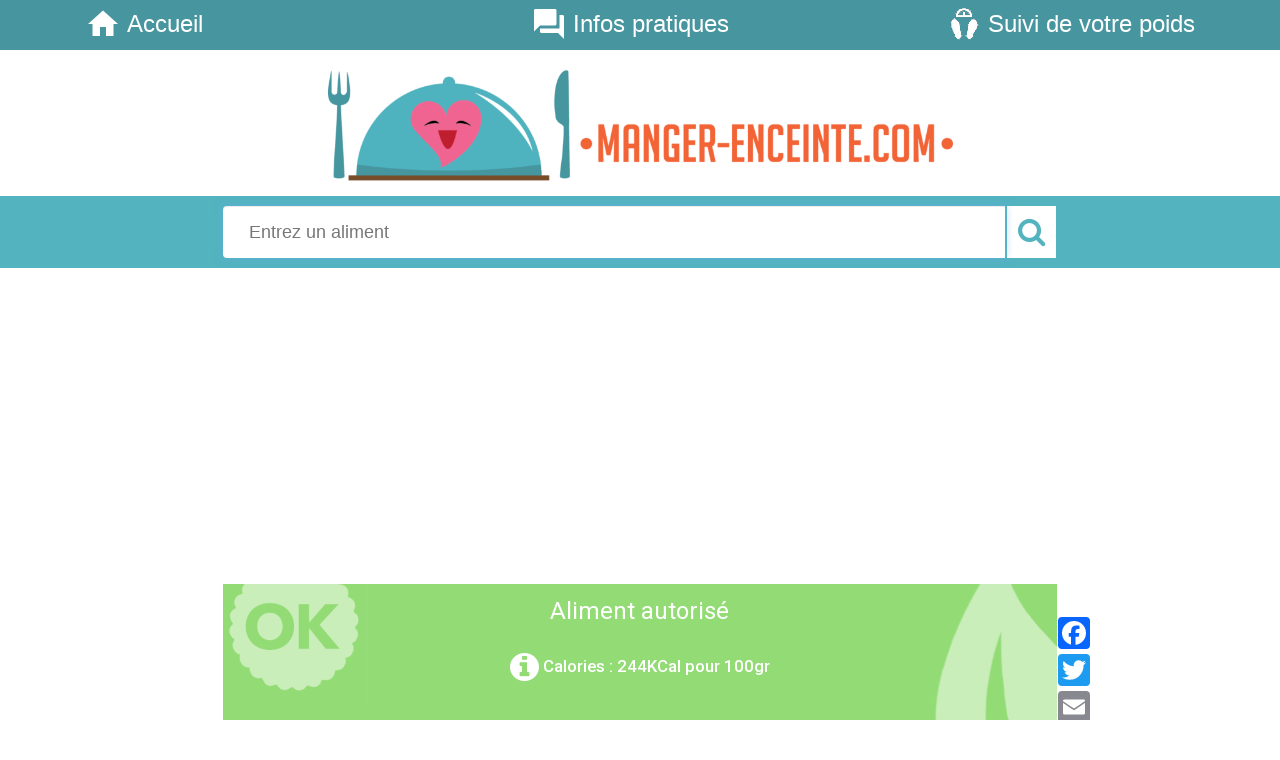

--- FILE ---
content_type: text/html; charset=UTF-8
request_url: https://manger-enceinte.com/basilic-seche/
body_size: 11123
content:
<!DOCTYPE html>
<html lang="fr-FR">
<head>
	<meta charset="UTF-8">
	<meta name="viewport" content="width=device-width, initial-scale=1, maximum-scale=1, user-scalable=no">
	<link rel="profile" href="http://gmpg.org/xfn/11">
	<link rel="pingback" href="https://manger-enceinte.com/xmlrpc.php">
    <link rel='stylesheet'   href='https://fonts.googleapis.com/css?family=Roboto:500,300,700,400,100&#038;subset=latin,latin-ext' type='text/css' media='all' />


	<meta name='robots' content='index, follow, max-image-preview:large, max-snippet:-1, max-video-preview:-1' />

	<!-- This site is optimized with the Yoast SEO plugin v23.5 - https://yoast.com/wordpress/plugins/seo/ -->
	<title>Basilic, séché - manger-enceinte.com</title>
	<meta name="description" content="Est-ce que je peux manger du Basilic, séché enceinte" />
	<link rel="canonical" href="https://manger-enceinte.com/basilic-seche/" />
	<meta property="og:locale" content="fr_FR" />
	<meta property="og:type" content="article" />
	<meta property="og:title" content="Basilic, séché - manger-enceinte.com" />
	<meta property="og:description" content="Est-ce que je peux manger du Basilic, séché enceinte" />
	<meta property="og:url" content="https://manger-enceinte.com/basilic-seche/" />
	<meta property="og:site_name" content="manger-enceinte.com" />
	<meta property="article:publisher" content="https://www.facebook.com/mangerenceinte/" />
	<meta name="twitter:card" content="summary_large_image" />
	<meta name="twitter:site" content="@mangerenceinte" />
	<script type="application/ld+json" class="yoast-schema-graph">{"@context":"https://schema.org","@graph":[{"@type":"WebPage","@id":"https://manger-enceinte.com/basilic-seche/","url":"https://manger-enceinte.com/basilic-seche/","name":"Basilic, séché - manger-enceinte.com","isPartOf":{"@id":"https://manger-enceinte.com/#website"},"datePublished":"2017-08-28T09:58:56+00:00","dateModified":"2017-08-28T09:58:56+00:00","description":"Est-ce que je peux manger du Basilic, séché enceinte","breadcrumb":{"@id":"https://manger-enceinte.com/basilic-seche/#breadcrumb"},"inLanguage":"fr-FR","potentialAction":[{"@type":"ReadAction","target":["https://manger-enceinte.com/basilic-seche/"]}]},{"@type":"BreadcrumbList","@id":"https://manger-enceinte.com/basilic-seche/#breadcrumb","itemListElement":[{"@type":"ListItem","position":1,"name":"Accueil","item":"https://manger-enceinte.com/"},{"@type":"ListItem","position":2,"name":"Basilic, séché"}]},{"@type":"WebSite","@id":"https://manger-enceinte.com/#website","url":"https://manger-enceinte.com/","name":"manger-enceinte.com","description":"Toutes les informations pour bien manger pendant la grossesse !","publisher":{"@id":"https://manger-enceinte.com/#organization"},"potentialAction":[{"@type":"SearchAction","target":{"@type":"EntryPoint","urlTemplate":"https://manger-enceinte.com/?s={search_term_string}"},"query-input":{"@type":"PropertyValueSpecification","valueRequired":true,"valueName":"search_term_string"}}],"inLanguage":"fr-FR"},{"@type":"Organization","@id":"https://manger-enceinte.com/#organization","name":"Manger Enceinte","url":"https://manger-enceinte.com/","logo":{"@type":"ImageObject","inLanguage":"fr-FR","@id":"https://manger-enceinte.com/#/schema/logo/image/","url":"https://manger-enceinte.com/wp-content/uploads/2017/09/MangerEnceinteLOGO.png","contentUrl":"https://manger-enceinte.com/wp-content/uploads/2017/09/MangerEnceinteLOGO.png","width":1186,"height":764,"caption":"Manger Enceinte"},"image":{"@id":"https://manger-enceinte.com/#/schema/logo/image/"},"sameAs":["https://www.facebook.com/mangerenceinte/","https://x.com/mangerenceinte","https://www.instagram.com/mangerenceinte/","https://fr.pinterest.com/mangerenceinte/"]}]}</script>
	<!-- / Yoast SEO plugin. -->


<link rel='dns-prefetch' href='//static.addtoany.com' />
<link rel='dns-prefetch' href='//www.googletagmanager.com' />
<link rel="alternate" type="application/rss+xml" title="manger-enceinte.com &raquo; Flux" href="https://manger-enceinte.com/feed/" />
<link rel="alternate" type="application/rss+xml" title="manger-enceinte.com &raquo; Flux des commentaires" href="https://manger-enceinte.com/comments/feed/" />
<link rel="alternate" type="application/rss+xml" title="manger-enceinte.com &raquo; Basilic, séché Flux des commentaires" href="https://manger-enceinte.com/basilic-seche/feed/" />
<script type="text/javascript">
/* <![CDATA[ */
window._wpemojiSettings = {"baseUrl":"https:\/\/s.w.org\/images\/core\/emoji\/14.0.0\/72x72\/","ext":".png","svgUrl":"https:\/\/s.w.org\/images\/core\/emoji\/14.0.0\/svg\/","svgExt":".svg","source":{"concatemoji":"https:\/\/manger-enceinte.com\/wp-includes\/js\/wp-emoji-release.min.js?ver=123a40"}};
/*! This file is auto-generated */
!function(i,n){var o,s,e;function c(e){try{var t={supportTests:e,timestamp:(new Date).valueOf()};sessionStorage.setItem(o,JSON.stringify(t))}catch(e){}}function p(e,t,n){e.clearRect(0,0,e.canvas.width,e.canvas.height),e.fillText(t,0,0);var t=new Uint32Array(e.getImageData(0,0,e.canvas.width,e.canvas.height).data),r=(e.clearRect(0,0,e.canvas.width,e.canvas.height),e.fillText(n,0,0),new Uint32Array(e.getImageData(0,0,e.canvas.width,e.canvas.height).data));return t.every(function(e,t){return e===r[t]})}function u(e,t,n){switch(t){case"flag":return n(e,"\ud83c\udff3\ufe0f\u200d\u26a7\ufe0f","\ud83c\udff3\ufe0f\u200b\u26a7\ufe0f")?!1:!n(e,"\ud83c\uddfa\ud83c\uddf3","\ud83c\uddfa\u200b\ud83c\uddf3")&&!n(e,"\ud83c\udff4\udb40\udc67\udb40\udc62\udb40\udc65\udb40\udc6e\udb40\udc67\udb40\udc7f","\ud83c\udff4\u200b\udb40\udc67\u200b\udb40\udc62\u200b\udb40\udc65\u200b\udb40\udc6e\u200b\udb40\udc67\u200b\udb40\udc7f");case"emoji":return!n(e,"\ud83e\udef1\ud83c\udffb\u200d\ud83e\udef2\ud83c\udfff","\ud83e\udef1\ud83c\udffb\u200b\ud83e\udef2\ud83c\udfff")}return!1}function f(e,t,n){var r="undefined"!=typeof WorkerGlobalScope&&self instanceof WorkerGlobalScope?new OffscreenCanvas(300,150):i.createElement("canvas"),a=r.getContext("2d",{willReadFrequently:!0}),o=(a.textBaseline="top",a.font="600 32px Arial",{});return e.forEach(function(e){o[e]=t(a,e,n)}),o}function t(e){var t=i.createElement("script");t.src=e,t.defer=!0,i.head.appendChild(t)}"undefined"!=typeof Promise&&(o="wpEmojiSettingsSupports",s=["flag","emoji"],n.supports={everything:!0,everythingExceptFlag:!0},e=new Promise(function(e){i.addEventListener("DOMContentLoaded",e,{once:!0})}),new Promise(function(t){var n=function(){try{var e=JSON.parse(sessionStorage.getItem(o));if("object"==typeof e&&"number"==typeof e.timestamp&&(new Date).valueOf()<e.timestamp+604800&&"object"==typeof e.supportTests)return e.supportTests}catch(e){}return null}();if(!n){if("undefined"!=typeof Worker&&"undefined"!=typeof OffscreenCanvas&&"undefined"!=typeof URL&&URL.createObjectURL&&"undefined"!=typeof Blob)try{var e="postMessage("+f.toString()+"("+[JSON.stringify(s),u.toString(),p.toString()].join(",")+"));",r=new Blob([e],{type:"text/javascript"}),a=new Worker(URL.createObjectURL(r),{name:"wpTestEmojiSupports"});return void(a.onmessage=function(e){c(n=e.data),a.terminate(),t(n)})}catch(e){}c(n=f(s,u,p))}t(n)}).then(function(e){for(var t in e)n.supports[t]=e[t],n.supports.everything=n.supports.everything&&n.supports[t],"flag"!==t&&(n.supports.everythingExceptFlag=n.supports.everythingExceptFlag&&n.supports[t]);n.supports.everythingExceptFlag=n.supports.everythingExceptFlag&&!n.supports.flag,n.DOMReady=!1,n.readyCallback=function(){n.DOMReady=!0}}).then(function(){return e}).then(function(){var e;n.supports.everything||(n.readyCallback(),(e=n.source||{}).concatemoji?t(e.concatemoji):e.wpemoji&&e.twemoji&&(t(e.twemoji),t(e.wpemoji)))}))}((window,document),window._wpemojiSettings);
/* ]]> */
</script>
<link rel='stylesheet' id='custom-css-css' href='https://manger-enceinte.com/wp-content/themes/manger_enceinte/css/custom.css?ver=202601200900' type='text/css' media='all' />
<link rel='stylesheet' id='jquery-ui-css' href='https://manger-enceinte.com/wp-content/themes/manger_enceinte/css/jquery-ui.min.css?ver=1' type='text/css' media='all' />
<link rel='stylesheet' id='jquery-ui-theme_css-css' href='https://manger-enceinte.com/wp-content/themes/manger_enceinte/css/jquery-ui.theme.min.css?ver=123a40' type='text/css' media='all' />
<link rel='stylesheet' id='jquery-ui-structure-css' href='https://manger-enceinte.com/wp-content/themes/manger_enceinte/css/jquery-ui.structure.css?ver=123a40' type='text/css' media='all' />
<link rel='stylesheet' id='bootstrap-datepicker-css' href='https://manger-enceinte.com/wp-content/plugins/calcul-imc-enceinte/vendor/bootstrap-datepicker/css/bootstrap-datepicker.min.css?ver=1.6.1' type='text/css' media='all' />
<link rel='stylesheet' id='imc_css-css' href='https://manger-enceinte.com/wp-content/plugins/calcul-imc-enceinte/css/imc.css?ver=202601200900' type='text/css' media='all' />
<link rel='stylesheet' id='jqplot-css' href='https://manger-enceinte.com/wp-content/plugins/calcul-imc-enceinte/js/jqplot/css/jqplot.min.css?ver=123a40' type='text/css' media='all' />
<link rel='stylesheet' id='dashicons-css' href='https://manger-enceinte.com/wp-includes/css/dashicons.min.css?ver=123a40' type='text/css' media='all' />
<link rel='stylesheet' id='elusive-css' href='https://manger-enceinte.com/wp-content/plugins/menu-icons/vendor/codeinwp/icon-picker/css/types/elusive.min.css?ver=2.0' type='text/css' media='all' />
<link rel='stylesheet' id='menu-icon-font-awesome-css' href='https://manger-enceinte.com/wp-content/plugins/menu-icons/css/fontawesome/css/all.min.css?ver=5.15.4' type='text/css' media='all' />
<link rel='stylesheet' id='foundation-icons-css' href='https://manger-enceinte.com/wp-content/plugins/menu-icons/vendor/codeinwp/icon-picker/css/types/foundation-icons.min.css?ver=3.0' type='text/css' media='all' />
<link rel='stylesheet' id='genericons-css' href='https://manger-enceinte.com/wp-content/plugins/menu-icons/vendor/codeinwp/icon-picker/css/types/genericons.min.css?ver=3.4' type='text/css' media='all' />
<link rel='stylesheet' id='menu-icons-extra-css' href='https://manger-enceinte.com/wp-content/plugins/menu-icons/css/extra.min.css?ver=0.13.20' type='text/css' media='all' />
<style id='wp-emoji-styles-inline-css' type='text/css'>

	img.wp-smiley, img.emoji {
		display: inline !important;
		border: none !important;
		box-shadow: none !important;
		height: 1em !important;
		width: 1em !important;
		margin: 0 0.07em !important;
		vertical-align: -0.1em !important;
		background: none !important;
		padding: 0 !important;
	}
</style>
<link rel='stylesheet' id='wp-block-library-css' href='https://manger-enceinte.com/wp-includes/css/dist/block-library/style.min.css?ver=123a40' type='text/css' media='all' />
<style id='classic-theme-styles-inline-css' type='text/css'>
/*! This file is auto-generated */
.wp-block-button__link{color:#fff;background-color:#32373c;border-radius:9999px;box-shadow:none;text-decoration:none;padding:calc(.667em + 2px) calc(1.333em + 2px);font-size:1.125em}.wp-block-file__button{background:#32373c;color:#fff;text-decoration:none}
</style>
<style id='global-styles-inline-css' type='text/css'>
body{--wp--preset--color--black: #000000;--wp--preset--color--cyan-bluish-gray: #abb8c3;--wp--preset--color--white: #ffffff;--wp--preset--color--pale-pink: #f78da7;--wp--preset--color--vivid-red: #cf2e2e;--wp--preset--color--luminous-vivid-orange: #ff6900;--wp--preset--color--luminous-vivid-amber: #fcb900;--wp--preset--color--light-green-cyan: #7bdcb5;--wp--preset--color--vivid-green-cyan: #00d084;--wp--preset--color--pale-cyan-blue: #8ed1fc;--wp--preset--color--vivid-cyan-blue: #0693e3;--wp--preset--color--vivid-purple: #9b51e0;--wp--preset--gradient--vivid-cyan-blue-to-vivid-purple: linear-gradient(135deg,rgba(6,147,227,1) 0%,rgb(155,81,224) 100%);--wp--preset--gradient--light-green-cyan-to-vivid-green-cyan: linear-gradient(135deg,rgb(122,220,180) 0%,rgb(0,208,130) 100%);--wp--preset--gradient--luminous-vivid-amber-to-luminous-vivid-orange: linear-gradient(135deg,rgba(252,185,0,1) 0%,rgba(255,105,0,1) 100%);--wp--preset--gradient--luminous-vivid-orange-to-vivid-red: linear-gradient(135deg,rgba(255,105,0,1) 0%,rgb(207,46,46) 100%);--wp--preset--gradient--very-light-gray-to-cyan-bluish-gray: linear-gradient(135deg,rgb(238,238,238) 0%,rgb(169,184,195) 100%);--wp--preset--gradient--cool-to-warm-spectrum: linear-gradient(135deg,rgb(74,234,220) 0%,rgb(151,120,209) 20%,rgb(207,42,186) 40%,rgb(238,44,130) 60%,rgb(251,105,98) 80%,rgb(254,248,76) 100%);--wp--preset--gradient--blush-light-purple: linear-gradient(135deg,rgb(255,206,236) 0%,rgb(152,150,240) 100%);--wp--preset--gradient--blush-bordeaux: linear-gradient(135deg,rgb(254,205,165) 0%,rgb(254,45,45) 50%,rgb(107,0,62) 100%);--wp--preset--gradient--luminous-dusk: linear-gradient(135deg,rgb(255,203,112) 0%,rgb(199,81,192) 50%,rgb(65,88,208) 100%);--wp--preset--gradient--pale-ocean: linear-gradient(135deg,rgb(255,245,203) 0%,rgb(182,227,212) 50%,rgb(51,167,181) 100%);--wp--preset--gradient--electric-grass: linear-gradient(135deg,rgb(202,248,128) 0%,rgb(113,206,126) 100%);--wp--preset--gradient--midnight: linear-gradient(135deg,rgb(2,3,129) 0%,rgb(40,116,252) 100%);--wp--preset--font-size--small: 13px;--wp--preset--font-size--medium: 20px;--wp--preset--font-size--large: 36px;--wp--preset--font-size--x-large: 42px;--wp--preset--spacing--20: 0.44rem;--wp--preset--spacing--30: 0.67rem;--wp--preset--spacing--40: 1rem;--wp--preset--spacing--50: 1.5rem;--wp--preset--spacing--60: 2.25rem;--wp--preset--spacing--70: 3.38rem;--wp--preset--spacing--80: 5.06rem;--wp--preset--shadow--natural: 6px 6px 9px rgba(0, 0, 0, 0.2);--wp--preset--shadow--deep: 12px 12px 50px rgba(0, 0, 0, 0.4);--wp--preset--shadow--sharp: 6px 6px 0px rgba(0, 0, 0, 0.2);--wp--preset--shadow--outlined: 6px 6px 0px -3px rgba(255, 255, 255, 1), 6px 6px rgba(0, 0, 0, 1);--wp--preset--shadow--crisp: 6px 6px 0px rgba(0, 0, 0, 1);}:where(.is-layout-flex){gap: 0.5em;}:where(.is-layout-grid){gap: 0.5em;}body .is-layout-flow > .alignleft{float: left;margin-inline-start: 0;margin-inline-end: 2em;}body .is-layout-flow > .alignright{float: right;margin-inline-start: 2em;margin-inline-end: 0;}body .is-layout-flow > .aligncenter{margin-left: auto !important;margin-right: auto !important;}body .is-layout-constrained > .alignleft{float: left;margin-inline-start: 0;margin-inline-end: 2em;}body .is-layout-constrained > .alignright{float: right;margin-inline-start: 2em;margin-inline-end: 0;}body .is-layout-constrained > .aligncenter{margin-left: auto !important;margin-right: auto !important;}body .is-layout-constrained > :where(:not(.alignleft):not(.alignright):not(.alignfull)){max-width: var(--wp--style--global--content-size);margin-left: auto !important;margin-right: auto !important;}body .is-layout-constrained > .alignwide{max-width: var(--wp--style--global--wide-size);}body .is-layout-flex{display: flex;}body .is-layout-flex{flex-wrap: wrap;align-items: center;}body .is-layout-flex > *{margin: 0;}body .is-layout-grid{display: grid;}body .is-layout-grid > *{margin: 0;}:where(.wp-block-columns.is-layout-flex){gap: 2em;}:where(.wp-block-columns.is-layout-grid){gap: 2em;}:where(.wp-block-post-template.is-layout-flex){gap: 1.25em;}:where(.wp-block-post-template.is-layout-grid){gap: 1.25em;}.has-black-color{color: var(--wp--preset--color--black) !important;}.has-cyan-bluish-gray-color{color: var(--wp--preset--color--cyan-bluish-gray) !important;}.has-white-color{color: var(--wp--preset--color--white) !important;}.has-pale-pink-color{color: var(--wp--preset--color--pale-pink) !important;}.has-vivid-red-color{color: var(--wp--preset--color--vivid-red) !important;}.has-luminous-vivid-orange-color{color: var(--wp--preset--color--luminous-vivid-orange) !important;}.has-luminous-vivid-amber-color{color: var(--wp--preset--color--luminous-vivid-amber) !important;}.has-light-green-cyan-color{color: var(--wp--preset--color--light-green-cyan) !important;}.has-vivid-green-cyan-color{color: var(--wp--preset--color--vivid-green-cyan) !important;}.has-pale-cyan-blue-color{color: var(--wp--preset--color--pale-cyan-blue) !important;}.has-vivid-cyan-blue-color{color: var(--wp--preset--color--vivid-cyan-blue) !important;}.has-vivid-purple-color{color: var(--wp--preset--color--vivid-purple) !important;}.has-black-background-color{background-color: var(--wp--preset--color--black) !important;}.has-cyan-bluish-gray-background-color{background-color: var(--wp--preset--color--cyan-bluish-gray) !important;}.has-white-background-color{background-color: var(--wp--preset--color--white) !important;}.has-pale-pink-background-color{background-color: var(--wp--preset--color--pale-pink) !important;}.has-vivid-red-background-color{background-color: var(--wp--preset--color--vivid-red) !important;}.has-luminous-vivid-orange-background-color{background-color: var(--wp--preset--color--luminous-vivid-orange) !important;}.has-luminous-vivid-amber-background-color{background-color: var(--wp--preset--color--luminous-vivid-amber) !important;}.has-light-green-cyan-background-color{background-color: var(--wp--preset--color--light-green-cyan) !important;}.has-vivid-green-cyan-background-color{background-color: var(--wp--preset--color--vivid-green-cyan) !important;}.has-pale-cyan-blue-background-color{background-color: var(--wp--preset--color--pale-cyan-blue) !important;}.has-vivid-cyan-blue-background-color{background-color: var(--wp--preset--color--vivid-cyan-blue) !important;}.has-vivid-purple-background-color{background-color: var(--wp--preset--color--vivid-purple) !important;}.has-black-border-color{border-color: var(--wp--preset--color--black) !important;}.has-cyan-bluish-gray-border-color{border-color: var(--wp--preset--color--cyan-bluish-gray) !important;}.has-white-border-color{border-color: var(--wp--preset--color--white) !important;}.has-pale-pink-border-color{border-color: var(--wp--preset--color--pale-pink) !important;}.has-vivid-red-border-color{border-color: var(--wp--preset--color--vivid-red) !important;}.has-luminous-vivid-orange-border-color{border-color: var(--wp--preset--color--luminous-vivid-orange) !important;}.has-luminous-vivid-amber-border-color{border-color: var(--wp--preset--color--luminous-vivid-amber) !important;}.has-light-green-cyan-border-color{border-color: var(--wp--preset--color--light-green-cyan) !important;}.has-vivid-green-cyan-border-color{border-color: var(--wp--preset--color--vivid-green-cyan) !important;}.has-pale-cyan-blue-border-color{border-color: var(--wp--preset--color--pale-cyan-blue) !important;}.has-vivid-cyan-blue-border-color{border-color: var(--wp--preset--color--vivid-cyan-blue) !important;}.has-vivid-purple-border-color{border-color: var(--wp--preset--color--vivid-purple) !important;}.has-vivid-cyan-blue-to-vivid-purple-gradient-background{background: var(--wp--preset--gradient--vivid-cyan-blue-to-vivid-purple) !important;}.has-light-green-cyan-to-vivid-green-cyan-gradient-background{background: var(--wp--preset--gradient--light-green-cyan-to-vivid-green-cyan) !important;}.has-luminous-vivid-amber-to-luminous-vivid-orange-gradient-background{background: var(--wp--preset--gradient--luminous-vivid-amber-to-luminous-vivid-orange) !important;}.has-luminous-vivid-orange-to-vivid-red-gradient-background{background: var(--wp--preset--gradient--luminous-vivid-orange-to-vivid-red) !important;}.has-very-light-gray-to-cyan-bluish-gray-gradient-background{background: var(--wp--preset--gradient--very-light-gray-to-cyan-bluish-gray) !important;}.has-cool-to-warm-spectrum-gradient-background{background: var(--wp--preset--gradient--cool-to-warm-spectrum) !important;}.has-blush-light-purple-gradient-background{background: var(--wp--preset--gradient--blush-light-purple) !important;}.has-blush-bordeaux-gradient-background{background: var(--wp--preset--gradient--blush-bordeaux) !important;}.has-luminous-dusk-gradient-background{background: var(--wp--preset--gradient--luminous-dusk) !important;}.has-pale-ocean-gradient-background{background: var(--wp--preset--gradient--pale-ocean) !important;}.has-electric-grass-gradient-background{background: var(--wp--preset--gradient--electric-grass) !important;}.has-midnight-gradient-background{background: var(--wp--preset--gradient--midnight) !important;}.has-small-font-size{font-size: var(--wp--preset--font-size--small) !important;}.has-medium-font-size{font-size: var(--wp--preset--font-size--medium) !important;}.has-large-font-size{font-size: var(--wp--preset--font-size--large) !important;}.has-x-large-font-size{font-size: var(--wp--preset--font-size--x-large) !important;}
.wp-block-navigation a:where(:not(.wp-element-button)){color: inherit;}
:where(.wp-block-post-template.is-layout-flex){gap: 1.25em;}:where(.wp-block-post-template.is-layout-grid){gap: 1.25em;}
:where(.wp-block-columns.is-layout-flex){gap: 2em;}:where(.wp-block-columns.is-layout-grid){gap: 2em;}
.wp-block-pullquote{font-size: 1.5em;line-height: 1.6;}
</style>
<link rel='stylesheet' id='mangerenceinte-style-css' href='https://manger-enceinte.com/wp-content/themes/manger_enceinte/style.css?ver=123a40' type='text/css' media='all' />
<link rel='stylesheet' id='bootstrap-css' href='https://manger-enceinte.com/wp-content/themes/manger_enceinte/css/bootstrap.min.css?ver=3.3.4' type='text/css' media='all' />
<link rel='stylesheet' id='font-awesome-css' href='https://manger-enceinte.com/wp-content/themes/manger_enceinte/css/font-awesome-4.3.0/css/font-awesome.min.css?ver=4.0.3' type='text/css' media='all' />
<link rel='stylesheet' id='searchwp-forms-css' href='https://manger-enceinte.com/wp-content/plugins/searchwp-live-ajax-search/assets/styles/frontend/search-forms.min.css?ver=1.8.7' type='text/css' media='all' />
<link rel='stylesheet' id='searchwp-live-search-css' href='https://manger-enceinte.com/wp-content/plugins/searchwp-live-ajax-search/assets/styles/style.min.css?ver=1.8.7' type='text/css' media='all' />
<style id='searchwp-live-search-inline-css' type='text/css'>
.searchwp-live-search-result .searchwp-live-search-result--title a {
  font-size: 16px;
}
.searchwp-live-search-result .searchwp-live-search-result--price {
  font-size: 14px;
}
.searchwp-live-search-result .searchwp-live-search-result--add-to-cart .button {
  font-size: 14px;
}

</style>
<link rel='stylesheet' id='addtoany-css' href='https://manger-enceinte.com/wp-content/plugins/add-to-any/addtoany.min.css?ver=1.16' type='text/css' media='all' />
<script type="text/javascript" src="https://manger-enceinte.com/wp-content/themes/manger_enceinte/js/jquery.min.js?ver=1.10.2" id="jquery-js"></script>
<script type="text/javascript" src="https://manger-enceinte.com/wp-content/plugins/calcul-imc-enceinte/js/imc_enceinte.js?ver=202601200900" id="imcjs-js"></script>
<script type="text/javascript" src="https://manger-enceinte.com/wp-content/themes/manger_enceinte/js/bootstrap.min.js?ver=3.3.4" id="bootstrap-js"></script>
<script type="text/javascript" src="https://manger-enceinte.com/wp-content/plugins/calcul-imc-enceinte/vendor/bootstrap-datepicker/js/bootstrap-datepicker.min.js?ver=1.6.1" id="bootstrap-datepicker-js"></script>
<script type="text/javascript" src="https://manger-enceinte.com/wp-content/plugins/calcul-imc-enceinte/vendor/bootstrap-datepicker/locales/bootstrap-datepicker.fr.min.js?ver=1.6.1" id="bootstrap-datepickerfr-js"></script>
<script type="text/javascript" src="https://manger-enceinte.com/wp-content/plugins/calcul-imc-enceinte/js/jqplot/jqplot.min.js?ver=123a40" id="jqplot-js"></script>
<script type="text/javascript" src="https://manger-enceinte.com/wp-content/plugins/calcul-imc-enceinte/js/jqplot/plugins/jqplot.highlighter.min.js?ver=123a40" id="jqplot_HighLight-js"></script>
<script type="text/javascript" src="https://manger-enceinte.com/wp-content/plugins/calcul-imc-enceinte/js/jqplot/plugins/jqplot.cursor.min.js?ver=123a40" id="jqplot_Cursor-js"></script>
<script type="text/javascript" src="https://manger-enceinte.com/wp-content/plugins/calcul-imc-enceinte/js/jqplot/plugins/jqplot.pointLabels.min.js?ver=123a40" id="jqplot_PointLabel-js"></script>
<script type="text/javascript" src="https://manger-enceinte.com/wp-content/plugins/calcul-imc-enceinte/js/jqplot/plugins/jqplot.dateAxisRenderer.min.js?ver=123a40" id="jqplot_dateAxisRenderer-js"></script>
<script type="text/javascript" src="https://manger-enceinte.com/wp-content/plugins/calcul-imc-enceinte/js/jqplot/plugins/jqplot.barRenderer.min.js?ver=123a40" id="jqplot_BarRenderer-js"></script>
<script type="text/javascript" src="https://manger-enceinte.com/wp-content/plugins/calcul-imc-enceinte/js/jqplot/plugins/jqplot.canvasOverlay.min.js?ver=123a40" id="jqplot_canvasOverlay-js"></script>
<script type="text/javascript" id="addtoany-core-js-before">
/* <![CDATA[ */
window.a2a_config=window.a2a_config||{};a2a_config.callbacks=[];a2a_config.overlays=[];a2a_config.templates={};a2a_localize = {
	Share: "Partager",
	Save: "Enregistrer",
	Subscribe: "S'abonner",
	Email: "E-mail",
	Bookmark: "Marque-page",
	ShowAll: "Montrer tout",
	ShowLess: "Montrer moins",
	FindServices: "Trouver des service(s)",
	FindAnyServiceToAddTo: "Trouver instantan&eacute;ment des services &agrave; ajouter &agrave;",
	PoweredBy: "Propuls&eacute; par",
	ShareViaEmail: "Partager par e-mail",
	SubscribeViaEmail: "S’abonner par e-mail",
	BookmarkInYourBrowser: "Ajouter un signet dans votre navigateur",
	BookmarkInstructions: "Appuyez sur Ctrl+D ou \u2318+D pour mettre cette page en signet",
	AddToYourFavorites: "Ajouter &agrave; vos favoris",
	SendFromWebOrProgram: "Envoyer depuis n’importe quelle adresse e-mail ou logiciel e-mail",
	EmailProgram: "Programme d’e-mail",
	More: "Plus&#8230;",
	ThanksForSharing: "Merci de partager !",
	ThanksForFollowing: "Merci de nous suivre !"
};
/* ]]> */
</script>
<script type="text/javascript" defer src="https://static.addtoany.com/menu/page.js" id="addtoany-core-js"></script>
<script type="text/javascript" defer src="https://manger-enceinte.com/wp-content/plugins/add-to-any/addtoany.min.js?ver=1.1" id="addtoany-jquery-js"></script>

<!-- Extrait Google Analytics ajouté par Site Kit -->
<script type="text/javascript" src="https://www.googletagmanager.com/gtag/js?id=GT-WKP7Z7F" id="google_gtagjs-js" async></script>
<script type="text/javascript" id="google_gtagjs-js-after">
/* <![CDATA[ */
window.dataLayer = window.dataLayer || [];function gtag(){dataLayer.push(arguments);}
gtag('set', 'linker', {"domains":["manger-enceinte.com"]} );
gtag("js", new Date());
gtag("set", "developer_id.dZTNiMT", true);
gtag("config", "GT-WKP7Z7F");
/* ]]> */
</script>

<!-- Arrêter l&#039;extrait Google Analytics ajouté par Site Kit -->
<link rel="https://api.w.org/" href="https://manger-enceinte.com/wp-json/" /><link rel="EditURI" type="application/rsd+xml" title="RSD" href="https://manger-enceinte.com/xmlrpc.php?rsd" />

<link rel='shortlink' href='https://manger-enceinte.com/?p=178' />
<link rel="alternate" type="application/json+oembed" href="https://manger-enceinte.com/wp-json/oembed/1.0/embed?url=https%3A%2F%2Fmanger-enceinte.com%2Fbasilic-seche%2F" />
<link rel="alternate" type="text/xml+oembed" href="https://manger-enceinte.com/wp-json/oembed/1.0/embed?url=https%3A%2F%2Fmanger-enceinte.com%2Fbasilic-seche%2F&#038;format=xml" />
<meta name="generator" content="Site Kit by Google 1.120.0" />
<!-- Google AdSense meta tags added by Site Kit -->
<meta name="google-adsense-platform-account" content="ca-host-pub-2644536267352236">
<meta name="google-adsense-platform-domain" content="sitekit.withgoogle.com">
<!-- End Google AdSense meta tags added by Site Kit -->
<link rel="icon" href="https://manger-enceinte.com/wp-content/uploads/2017/09/cropped-favicon-32x32.jpg" sizes="32x32" />
<link rel="icon" href="https://manger-enceinte.com/wp-content/uploads/2017/09/cropped-favicon-192x192.jpg" sizes="192x192" />
<link rel="apple-touch-icon" href="https://manger-enceinte.com/wp-content/uploads/2017/09/cropped-favicon-180x180.jpg" />
<meta name="msapplication-TileImage" content="https://manger-enceinte.com/wp-content/uploads/2017/09/cropped-favicon-270x270.jpg" />
<script async src="https://pagead2.googlesyndication.com/pagead/js/adsbygoogle.js?client=ca-pub-2495375723700309"
     crossorigin="anonymous"></script> 
</head>

<body class="aliments-template-default single single-aliments postid-178">
   <!--<script async src="//pagead2.googlesyndication.com/pagead/js/adsbygoogle.js"></script>
<script>
     (adsbygoogle = window.adsbygoogle || []).push({
          google_ad_client: "ca-pub-2495375723700309",
          enable_page_level_ads: true
     });
</script>-->
	<div class="container-fluid">
		<div id="page" class="hfeed site row">
			<a class="skip-link screen-reader-text" href="#content">Skip to content</a>
            <!-- #site-navigation -->
			<div class="fixed">
            	<nav class="navbar  " role="navigation" style=";border-radius: 0px;margin-bottom: 0px;">
					<div class="container">
                    <h3 class="site-title_xs pull-left hidden-md hidden-lg hidden-sm"><div id="media_image-4" class="widget widget_media_image  pull-left img_title "><img width="32" height="32" src="https://manger-enceinte.com/wp-content/uploads/2017/09/mange_coeur_small-150x150.png" class="image wp-image-2827  attachment-32x32 size-32x32" alt="" style="max-width: 100%; height: auto;" decoding="async" srcset="https://manger-enceinte.com/wp-content/uploads/2017/09/mange_coeur_small-150x150.png 150w, https://manger-enceinte.com/wp-content/uploads/2017/09/mange_coeur_small-300x300.png 300w, https://manger-enceinte.com/wp-content/uploads/2017/09/mange_coeur_small-e1506548887284.png 32w" sizes="(max-width: 32px) 100vw, 32px" /></div><a href="https://manger-enceinte.com/" rel="home">
                    manger-enceinte.com</a></h3>
						<!-- Brand and toggle get grouped for better mobile display -->
						<div class="navbar-header">
							<button type="button"  class="navbar-toggle" data-toggle="collapse" data-target="#bs-example-navbar-collapse-1">
								<span class="sr-only">Toggle navigation</span>
								<span class="icon-bar"></span>
								<span class="icon-bar"></span>
								<span class="icon-bar"></span>
							</button>
						</div><!--end navbar-header-->
						<div class="collapse navbar-collapse menu-primary" id="bs-example-navbar-collapse-1">
							<ul id="menu-home" class="nav navbar-nav"><li id="menu-item-45" class="menu-item menu-item-type-custom menu-item-object-custom menu-item-home menu-item-45"><a title="Accueil" href="https://manger-enceinte.com/"><img width="36" height="36" src="https://manger-enceinte.com/wp-content/uploads/2017/08/home_white_36x36.png" class="_mi _before _image" alt="" aria-hidden="true" decoding="async" /><span>Accueil</span></a></li>
<li id="menu-item-46" class="menu-item menu-item-type-post_type menu-item-object-page menu-item-46"><a title="Infos pratiques" href="https://manger-enceinte.com/informations-pratiques-alimentation-grossesse/"><img width="36" height="36" src="https://manger-enceinte.com/wp-content/uploads/2017/08/forum_white_36x36.png" class="_mi _before _image" alt="" aria-hidden="true" decoding="async" /><span>Infos pratiques</span></a></li>
<li id="menu-item-2889" class="menu-item menu-item-type-post_type menu-item-object-page menu-item-2889"><a title="Suivi de votre poids" href="https://manger-enceinte.com/suivi-poids-grossesse/"><img width="36" height="36" src="https://manger-enceinte.com/wp-content/uploads/2018/04/logo_imc3.png" class="_mi _before _image" alt="" aria-hidden="true" decoding="async" /><span>Suivi de votre poids</span></a></li>
</ul>							
						</div><!--end navbar-colapse-->
					</div><!--end container-->
				</nav>    
			<header id="masthead" class="site-header fixed" role="banner" style="background-color: white;">
				<div class="site-branding container-fluid text-center text-capitalize hidden-xs">
					<h1 class="site-title"><a href="https://manger-enceinte.com/" rel="home">
                    <img src="https://manger-enceinte.com/wp-content/uploads/2017/09/cropped-MangerEnceinteLOGO_H.png"/><!--manger-enceinte.com--></a></h1>
					<!--<p class="site-description">Toutes les informations pour bien manger pendant la grossesse !</p>-->
				</div><!-- .site-branding -->

				<!--<nav id="site-navigation" class="main-navigation" role="navigation">
					<button class="menu-toggle" aria-controls="primary-menu" aria-expanded="false">Primary Menu</button>
					<div class="menu-home-container"><ul id="primary-menu" class="menu"><li class="menu-item menu-item-type-custom menu-item-object-custom menu-item-home menu-item-45"><a href="https://manger-enceinte.com/"><img width="36" height="36" src="https://manger-enceinte.com/wp-content/uploads/2017/08/home_white_36x36.png" class="_mi _before _image" alt="" aria-hidden="true" decoding="async" /><span>Accueil</span></a></li>
<li class="menu-item menu-item-type-post_type menu-item-object-page menu-item-46"><a href="https://manger-enceinte.com/informations-pratiques-alimentation-grossesse/"><img width="36" height="36" src="https://manger-enceinte.com/wp-content/uploads/2017/08/forum_white_36x36.png" class="_mi _before _image" alt="" aria-hidden="true" decoding="async" /><span>Infos pratiques</span></a></li>
<li class="menu-item menu-item-type-post_type menu-item-object-page menu-item-2889"><a href="https://manger-enceinte.com/suivi-poids-grossesse/"><img width="36" height="36" src="https://manger-enceinte.com/wp-content/uploads/2018/04/logo_imc3.png" class="_mi _before _image" alt="" aria-hidden="true" decoding="async" /><span>Suivi de votre poids</span></a></li>
</ul></div>				</nav>--><!-- #site-navigation -->


				
<div class="container-fluid search_ribon" >
								<form class="col-md-8 col-xs-12 col-md-offset-2" role="search" method="get" id="searchform" action="https://manger-enceinte.com" >
									<div class="input-group" style="min-width: 30%;">
										<input autofocus required="" autocomplete="off" type="text" data-swplive="true" id="searchbox"  class="form-control" placeholder="Entrez un aliment" name="s" id="s">
										<div class="input-group-btn">
											<button class="btn btn-default"  id="searchsubmit" type="submit">
                                            <i class="fa-3x fa fa-search"></i></button>
										</div>
									</div>
                                    <input type="hidden" name="post_type" value="aliments" />
								</form>
							</div>
                <div id="custom_html-2" class="widget_text pub widget widget_custom_html col-md-6 col-md-offset-3 col-xs-12 text-center"><div class="textwidget custom-html-widget"><ins class="adsbygoogle"
     style="display:block"
     data-ad-client="ca-pub-2495375723700309"
     data-ad-slot="8566247358"
     data-ad-format="auto"
     data-full-width-responsive="true"></ins>
<script>
     (adsbygoogle = window.adsbygoogle || []).push({});
</script></div></div>			</header>
           
            </div>
            <!-- #masthead -->
         
			<div id="content" class="site-content container-fluid">
<div class="clearfix"></div>
    <div class="col-md-2 .visible-md-*"></div>
<div class="col-md-8 col-xs-12" style="padding:0px ;">
    
	<div class=" single  text-center" style="background-color:white ;padding-left:0px;padding-right:0px">
	<div id="primary" class="content-area">
		<main id="main" class="site-main" role="main">

		
			
<article id="post-178" class="post-178 aliments type-aliments status-publish hentry avis-aliment-autorise Categorie-plantes">
	<header class="entry-header">
		<h1 class="entry-title">Basilic, séché</h1>       
		<div class="entry-meta">
					</div><!-- .entry-meta -->
	</header><!-- .entry-header -->
     <div class=" tiret rvert"></div>
	 <div class="box_alim  rvert">
     <i class="aliment_avis aliment-autorise"></i>
     <i class="aliment_cat plantes"></i>
		<div class="tiret rblanc"></div>
       <div class="risque" >Aliment autorisé</div>                
                 <div class="calories" ><i class="fa fa-2x fa-info-circle" aria-hidden="true"></i>&nbsp;Calories : 244KCal pour 100gr</div>        <div id="a2a_share_save_widget-3" class="widget widget_a2a_share_save_widget pull-right  "><div class="a2a_kit a2a_kit_size_32 addtoany_list"><a class="a2a_button_facebook" href="https://www.addtoany.com/add_to/facebook?linkurl=https%3A%2F%2Fmanger-enceinte.com%2Fbasilic-seche%2F&amp;linkname=Basilic%2C%20s%C3%A9ch%C3%A9%20-%20manger-enceinte.com" title="Facebook" rel="nofollow noopener" target="_blank"></a><a class="a2a_button_twitter" href="https://www.addtoany.com/add_to/twitter?linkurl=https%3A%2F%2Fmanger-enceinte.com%2Fbasilic-seche%2F&amp;linkname=Basilic%2C%20s%C3%A9ch%C3%A9%20-%20manger-enceinte.com" title="Twitter" rel="nofollow noopener" target="_blank"></a><a class="a2a_button_email" href="https://www.addtoany.com/add_to/email?linkurl=https%3A%2F%2Fmanger-enceinte.com%2Fbasilic-seche%2F&amp;linkname=Basilic%2C%20s%C3%A9ch%C3%A9%20-%20manger-enceinte.com" title="Email" rel="nofollow noopener" target="_blank"></a></div></div>        </div>
                <div class="entry-content">
        <div class="text-justify" ></div>			</div><!-- .entry-content -->

	<footer class="entry-footer">
    <hr /><br />
    Voir les  autres aliments dans la categorie : <a href="https://manger-enceinte.com/categorie/plantes/">plantes</a>		<br /><br />
        
	</footer><!-- .entry-footer -->
</article><!-- #post-## -->



			
			
<div id="comments" class="comments-area">

	
	
	    
	    	<div id="respond" class="comment-respond">
		<h3 id="reply-title" class="comment-reply-title col-md-12"><i class="fa fa-commenting" aria-hidden="true"></i>Laisser un commentaire <small><a rel="nofollow" id="cancel-comment-reply-link" href="/basilic-seche/#respond" style="display:none;">Annuler la réponse</a></small></h3><form action="https://manger-enceinte.com/wp-comments-post.php" method="post" id="commentform" class="comment-form" novalidate><div class="comment-form-comment col-md-12"><textarea id="comment" name="comment" cols="45" rows="8" placeholder="votre commentaire..." class="form-control" aria-required="true"></textarea></div><div class="form-group "><div class="comment-form-author col-md-6 "><label for="author" class="conttrol-label">Nom</label> <span>*</span><div class="field-description">Ajouter un nom d'affichage</div><input id="author" name="author" type="text" class="form-control" value="" size="30" /></div>
<div class="comment-form-email form-group col-md-6"><label for="email" class="conttrol-label">E-mail</label> <span>*</span><div class="field-description">Votre adresse email ne sera pas publiée</div><input id="email" name="email" class="form-control" type="text" value="" size="30"  /></div></div>

<div class="form-submit col-md-12"><input name="submit" type="submit" id="submit" class="submit btn" value="Laisser un commentaire" /> <input type='hidden' name='comment_post_ID' value='178' id='comment_post_ID' />
<input type='hidden' name='comment_parent' id='comment_parent' value='0' />
</div><p style="display: none;"><input type="hidden" id="akismet_comment_nonce" name="akismet_comment_nonce" value="9ee30bb61f" /></p><p style="display: none !important;" class="akismet-fields-container" data-prefix="ak_"><label>&#916;<textarea name="ak_hp_textarea" cols="45" rows="8" maxlength="100"></textarea></label><input type="hidden" id="ak_js_1" name="ak_js" value="131"/><script>document.getElementById( "ak_js_1" ).setAttribute( "value", ( new Date() ).getTime() );</script></p></form>	</div><!-- #respond -->
	    

</div><!-- #comments -->

		
		</main><!-- #main -->
	</div><!-- #primary -->
</div>
<div class="col-md-2 .visible-md-*"></div>
<!--col-md-8 col-xs-12 -->

</div><!-- #content -->
</div><!-- #page -->
</div><!-- .container -->
<div class="container-fluid row">
	<footer id="colophon" class="site-footer row" role="contentinfo">
		<div class="site-info">
			
         <div class="col-md-9 aliment_cat col-xs-12 pull-right">
         <div class="col-md-12 col-xs-12"><h3 class="text-center">Les catégories d'aliments</h3>
         <hr /></div>
         <div class="col-xs-1 "></div><div class="col-md-2 col-xs-4 " style="margin-left:6%;line-height:34px"><a style="line-height:2em" href="https://manger-enceinte.com/categorie/divers/"><i class="ico_cat divers"></i>divers</a></div><div class="col-xs-1 "></div><div class="col-md-2 col-xs-4 " style="margin-left:6%;line-height:34px"><a style="line-height:2em" href="https://manger-enceinte.com/categorie/fruits/"><i class="ico_cat fruits"></i>fruits</a></div><div class="col-xs-1 "></div><div class="col-md-2 col-xs-4 " style="margin-left:6%;line-height:34px"><a style="line-height:2em" href="https://manger-enceinte.com/categorie/viandes/"><i class="ico_cat viandes"></i>viandes</a></div><div class="col-xs-1 "></div><div class="col-md-2 col-xs-4 " style="margin-left:6%;line-height:34px"><a style="line-height:2em" href="https://manger-enceinte.com/categorie/fromages-et-laitages/"><i class="ico_cat fromages-et-laitages"></i>fromages-et-laitages</a></div><div class="col-xs-1 "></div><div class="col-md-2 col-xs-4 " style="margin-left:6%;line-height:34px"><a style="line-height:2em" href="https://manger-enceinte.com/categorie/boissons/"><i class="ico_cat boissons"></i>boissons</a></div><div class="col-xs-1 "></div><div class="col-md-2 col-xs-4 " style="margin-left:6%;line-height:34px"><a style="line-height:2em" href="https://manger-enceinte.com/categorie/plantes/"><i class="ico_cat plantes"></i>plantes</a></div><div class="col-xs-1 "></div><div class="col-md-2 col-xs-4 " style="margin-left:6%;line-height:34px"><a style="line-height:2em" href="https://manger-enceinte.com/categorie/poissons/"><i class="ico_cat poissons"></i>poissons</a></div><div class="col-xs-1 "></div><div class="col-md-2 col-xs-4 " style="margin-left:6%;line-height:34px"><a style="line-height:2em" href="https://manger-enceinte.com/categorie/plats/"><i class="ico_cat plats"></i>plats</a></div><div class="col-xs-1 "></div><div class="col-md-2 col-xs-4 " style="margin-left:6%;line-height:34px"><a style="line-height:2em" href="https://manger-enceinte.com/categorie/charcuterie/"><i class="ico_cat charcuterie"></i>charcuterie</a></div><div class="col-xs-1 "></div><div class="col-md-2 col-xs-4 " style="margin-left:6%;line-height:34px"><a style="line-height:2em" href="https://manger-enceinte.com/categorie/legumes/"><i class="ico_cat legumes"></i>legumes</a></div><div class="col-xs-1 "></div><div class="col-md-2 col-xs-4 " style="margin-left:6%;line-height:34px"><a style="line-height:2em" href="https://manger-enceinte.com/categorie/desserts/"><i class="ico_cat desserts"></i>desserts</a></div><div class="col-xs-1 "></div><div class="col-md-2 col-xs-4 " style="margin-left:6%;line-height:34px"><a style="line-height:2em" href="https://manger-enceinte.com/categorie/fruits-de-mer/"><i class="ico_cat fruits-de-mer"></i>fruits-de-mer</a></div><div class="col-xs-1 "></div><div class="col-md-2 col-xs-4 " style="margin-left:6%;line-height:34px"><a style="line-height:2em" href="https://manger-enceinte.com/categorie/volailles/"><i class="ico_cat volailles"></i>volailles</a></div><div class="col-xs-1 "></div><div class="col-md-2 col-xs-4 " style="margin-left:6%;line-height:34px"><a style="line-height:2em" href="https://manger-enceinte.com/categorie/condiments/"><i class="ico_cat condiments"></i>condiments</a></div><div class="col-xs-1 "></div><div class="col-md-2 col-xs-4 " style="margin-left:6%;line-height:34px"><a style="line-height:2em" href="https://manger-enceinte.com/categorie/oeufs/"><i class="ico_cat oeufs"></i>oeufs</a></div></div>		
<div id="media_image-3" class="widget widget_media_image col-md-3  col-xs-12 pull-left "><img width="300" height="193" src="https://manger-enceinte.com/wp-content/uploads/2017/09/MangerEnceinteLOGO_Negatif-300x193_alpha50-3-300x193.png" class="image wp-image-2683  attachment-medium size-medium" alt="" style="max-width: 100%; height: auto;" decoding="async" loading="lazy" /></div><div id="a2a_share_save_widget-5" class="widget widget_a2a_share_save_widget col-md-3  col-xs-12 pull-left "><div class="a2a_kit a2a_kit_size_32 addtoany_list"><a class="a2a_button_facebook" href="https://www.addtoany.com/add_to/facebook?linkurl=https%3A%2F%2Fmanger-enceinte.com%2Fbasilic-seche%2F&amp;linkname=Basilic%2C%20s%C3%A9ch%C3%A9%20-%20manger-enceinte.com" title="Facebook" rel="nofollow noopener" target="_blank"></a><a class="a2a_button_twitter" href="https://www.addtoany.com/add_to/twitter?linkurl=https%3A%2F%2Fmanger-enceinte.com%2Fbasilic-seche%2F&amp;linkname=Basilic%2C%20s%C3%A9ch%C3%A9%20-%20manger-enceinte.com" title="Twitter" rel="nofollow noopener" target="_blank"></a><a class="a2a_button_email" href="https://www.addtoany.com/add_to/email?linkurl=https%3A%2F%2Fmanger-enceinte.com%2Fbasilic-seche%2F&amp;linkname=Basilic%2C%20s%C3%A9ch%C3%A9%20-%20manger-enceinte.com" title="Email" rel="nofollow noopener" target="_blank"></a></div></div>	
		</div><!-- .site-info -->
	</footer><!-- #colophon -->
</div><!-- #container -->

        <style>
            .searchwp-live-search-results {
                opacity: 0;
                transition: opacity .25s ease-in-out;
                -moz-transition: opacity .25s ease-in-out;
                -webkit-transition: opacity .25s ease-in-out;
                height: 0;
                overflow: hidden;
                z-index: 9999995; /* Exceed SearchWP Modal Search Form overlay. */
                position: absolute;
                display: none;
            }

            .searchwp-live-search-results-showing {
                display: block;
                opacity: 1;
                height: auto;
                overflow: auto;
            }

            .searchwp-live-search-no-results {
                padding: 3em 2em 0;
                text-align: center;
            }

            .searchwp-live-search-no-min-chars:after {
                content: "Continue typing";
                display: block;
                text-align: center;
                padding: 2em 2em 0;
            }
        </style>
                <script>
            var _SEARCHWP_LIVE_AJAX_SEARCH_BLOCKS = true;
            var _SEARCHWP_LIVE_AJAX_SEARCH_ENGINE = 'default';
            var _SEARCHWP_LIVE_AJAX_SEARCH_CONFIG = 'default';
        </script>
        <script type="text/javascript" src="https://manger-enceinte.com/wp-includes/js/jquery/ui/core.min.js?ver=1.13.2" id="jquery-ui-core-js"></script>
<script type="text/javascript" src="https://manger-enceinte.com/wp-content/themes/manger_enceinte/js/navigation.js?ver=20120206" id="firstheme-navigation-js"></script>
<script type="text/javascript" src="https://manger-enceinte.com/wp-content/themes/manger_enceinte/js/skip-link-focus-fix.js?ver=20130115" id="firstheme-skip-link-focus-fix-js"></script>
<script type="text/javascript" src="https://manger-enceinte.com/wp-content/themes/manger_enceinte/js/custom-js.js?ver=1768898946" id="custom-js-js"></script>
<script type="text/javascript" src="https://manger-enceinte.com/wp-includes/js/comment-reply.min.js?ver=123a40" id="comment-reply-js" async="async" data-wp-strategy="async"></script>
<script type="text/javascript" id="swp-live-search-client-js-extra">
/* <![CDATA[ */
var searchwp_live_search_params = [];
searchwp_live_search_params = {"ajaxurl":"https:\/\/manger-enceinte.com\/wp-admin\/admin-ajax.php","origin_id":178,"config":{"default":{"engine":"default","input":{"delay":300,"min_chars":3},"results":{"position":"bottom","width":"auto","offset":{"x":0,"y":5}},"spinner":{"lines":12,"length":8,"width":3,"radius":8,"scale":1,"corners":1,"color":"#424242","fadeColor":"transparent","speed":1,"rotate":0,"animation":"searchwp-spinner-line-fade-quick","direction":1,"zIndex":2000000000,"className":"spinner","top":"50%","left":"50%","shadow":"0 0 1px transparent","position":"absolute"}}},"msg_no_config_found":"Aucun fichier de configuration valide pour SearchWP!","aria_instructions":"When autocomplete results are available use up and down arrows to review and enter to go to the desired page. Touch device users, explore by touch or with swipe gestures."};;
/* ]]> */
</script>
<script type="text/javascript" src="https://manger-enceinte.com/wp-content/plugins/searchwp-live-ajax-search/assets/javascript/dist/script.min.js?ver=1.8.7" id="swp-live-search-client-js"></script>
<script defer type="text/javascript" src="https://manger-enceinte.com/wp-content/plugins/akismet/_inc/akismet-frontend.js?ver=1763003483" id="akismet-frontend-js"></script>

</body>
</html>


--- FILE ---
content_type: text/html; charset=utf-8
request_url: https://www.google.com/recaptcha/api2/aframe
body_size: 266
content:
<!DOCTYPE HTML><html><head><meta http-equiv="content-type" content="text/html; charset=UTF-8"></head><body><script nonce="4QRvMXkfvMbdKAetCvrtMQ">/** Anti-fraud and anti-abuse applications only. See google.com/recaptcha */ try{var clients={'sodar':'https://pagead2.googlesyndication.com/pagead/sodar?'};window.addEventListener("message",function(a){try{if(a.source===window.parent){var b=JSON.parse(a.data);var c=clients[b['id']];if(c){var d=document.createElement('img');d.src=c+b['params']+'&rc='+(localStorage.getItem("rc::a")?sessionStorage.getItem("rc::b"):"");window.document.body.appendChild(d);sessionStorage.setItem("rc::e",parseInt(sessionStorage.getItem("rc::e")||0)+1);localStorage.setItem("rc::h",'1768898949349');}}}catch(b){}});window.parent.postMessage("_grecaptcha_ready", "*");}catch(b){}</script></body></html>

--- FILE ---
content_type: text/css
request_url: https://manger-enceinte.com/wp-content/themes/manger_enceinte/css/custom.css?ver=202601200900
body_size: 3761
content:
:root{
    /*--me_dark:#47959a;*/
   /*--me_half:#53b3bf;*/
   
    --me_light:#0a5c67;
    
}
/* header */ 
.navbar{
    background-color: #47959f;
   
    }
.navbar .icon-bar{background-color: white;}
.site-title_xs {color:white!important;margin-top: 10px;}
.site-title_xs a:visited,.site-title_xs a{color:white!important;}
.entry-contenta{margin-left: 0;margin-right: 0;}
.aliments .entry-content {padding-left: 20px ;padding-right: 20px;}
.aliments,.alm-reveal,.entry-title,.site-title_xs  {font-family: roboto;}
#searchsubmit{color:#53b3bf;}
#primary hr{border-color:#47959a;}
#primary .entry-title a:hover{text-decoration: none;color:#0a5c67!important}
#menu-home li a span {font-size: 2em;color: white;vertical-align: middle;}
#menu-home {width: 100%;}
#menu-home li a{padding: 0px;padding-top: 5px;}
#menu-home li {float:left}
#menu-home li:last-child {float:right}
#menu-home li a:hover{
    background-color: #47959f;
   }
#menu-home li a:hover span{color: #0a5c67}
#menu-home li a:focus{background-color: inherit;}


.site-footer .aliment_cat a,.site-footer .aliment_cat a:visited{color:white;text-decoration: none;text-transform: capitalize;font-size: 16px;padding-left: 5px;}
.site-footer .aliment_cat a:hover{color:#0a5c67}


.site-footer img{height: 100px;}
.site-footer{background-color: #47959f;background-color: #47959a;}
.site-footer  .widget_media_image{margin-bottom: 0px!important;margin-top: 10px;}

.aliment_cat{background-color:#53b3bf!important;color:white;padding-bottom: 10px;}
.site-footer .ico_cat {display: block;
    width: 35px;
    height: 35px;
    background-size: contain;
    position: absolute;
    left: -5px;
    top: -5px;}
.site-title img{max-width: 50%!important;}
.top10box {box-shadow: 0px 0px 1px 0px #53b3bf inset,0px 0px 11px 0px silver;
  
padding-bottom: 10px;}
.archive .entry-title{text-align: center;}
.archive .page-title{margin-bottom: 20px;}
.archive header>* {padding-top: 9px;}
 i.number {
    background: #47959a;
    color: #ffffff;
    height: 28px;
    width: 28px;
    margin-right: 14px;
    font: normal 20px sans-serif;
    display: inline-block;
    text-align: center;
    float: left;
    line-height: 28px;
    }
    .top10box h1 {font-size: 32px;}
    .top10 h2 {font-size: 24px;max-width:calc(100% - 42px);    word-wrap: break-word!important;}
    .top10 i {margin-top: 0.4em}
    .top10 a,.top10 a:visited  {color:#333!important;text-transform: capitalize;}
    .top10box {padding-bottom: 20px;background-color: white;}
  .tiret {
    width: 60px;
    display: inline-block;
    height: 10px;
    
    margin: 12px auto 6px auto;
    }
    .rblanc {background-color: white;}
    .rrouge {background-color: #e85353;}
    .rvert  {background-color: #93dc75;}
    .rorange {background-color: #ff6330;}
    .risque,.info {color:white;font-size: 24px;}
    .risque a {color:white;text-decoration: underline;}
    .risque a:hover {color:#53b3bf;text-decoration: underline;}
    .aliments h1{color:#444444;font-weight: 700;}
    .aliments .row{margin-top:0px ;}
    .aliments .risque{padding-top: 1em;padding-bottom: 0.75em;}
    .aliments .info{padding-top: 1em;padding-bottom: 0.75em;}
    .info{font-style: italic;}
    
    .alm-listing .alm-reveal article  .excerpt{border: 1px solid #a994ff;
    float: left;
    border-left: none;
    border-right: none;
    border-top: none;}
    .alm-listing .alm-reveal article  .excerpt{background-color: white;
   box-shadow: 0px 5px 2px -1px rgba(224, 224, 224, 0.75);
   border: 1px solid rgba(127,127,127,0.1);
      }
    .alm-listing .alm-reveal article:nth-child(even) {margin-bottom: 43px;float: right;width: 48%;
    
    
}  
    .alm-listing .alm-reveal article:nth-child(odd) {margin-bottom: 43px;float: left;width: 48%;
    clear: both;
   
}  
    .alm-listing .alm-reveal article .title_alm {text-align: center;
    border-bottom: 1px solid silver;
    background-color: #0a5c67;
    margin-top: 0;
    
    min-height: 90px;
    vertical-align: middle;
    display: flex;
    align-items: center;
    justify-content: center;
        }
   .alm-listing .alm-reveal article h3 a{    padding: 5px;text-align: center;text-decoration: none;color:white;font-weight: bold;margin: 0px!important;}
   .alm-listing .alm-reveal article h3 a:hover{text-align: center;text-decoration: none;color:#53b3bf}
  .alm-listing .alm-reveal {}
.ajx_blog{padding-left:0 ;padding-right: 0;}

.searchwp-live-search-result>div{line-height: 2em;}
.searchwp-live-search-result a {font-size: 18px;font-weight: 600;text-decoration: none;}
.searchwp-live-search-result div:hover{background-color:#47959a ;color:white!important}
.searchwp-live-search-result div:hover a{color:white!important;text-decoration: none!important;}
.searchwp-live-search-result a{background-color:inherit ;color:inherit}
.entry-content{font-size: 14pt;}
i.aliment_cat{position: absolute;
    width: 216px;
    height: 355px;
    background-size: 100%!important;
    left: 83%;
    transform: rotate(-23deg);
    background-color: transparent!important;
}
i.aliment_avis{position: absolute;
    width: 144px;
    height: 236px;
    top:80px;
    background-size: 100%!important;
    left: 0%;
    transform: rotate(0deg);
}
.aliment-autorise{background: url(img/avis/ok.png) no-repeat;}
.evitez-den-manger {background: url(img/avis/non.png) no-repeat;top: 0;}
.a-consommer-avec-vigilance {background: url(img/avis/attention.png) no-repeat;top: 50;}
i.aliment_cat_sm{    position: absolute;
    width: 49px;
    height: 108px;
    background-size: 100%!important;
    /* left: 83%; */
    transform: rotate(23deg);
    right: 92%;
    /* float: left; */
}
 .boissons   {background: url(img/cat/boisson.png) no-repeat;}
 
 .fruits   {background: url(img/cat/fruits.png) no-repeat;}
 .fromages-et-laitages {background: url(img/cat/fromage.png) no-repeat;}
 .viandes {background: url(img/cat/viande.png) no-repeat;}
 .poissons {background: url(img/cat/poisson.png) no-repeat;}
 .fruits-de-mer{background: url(img/cat/fruits-de-mer.png) no-repeat;}
 .volailles {background: url(img/cat/volaille.png) no-repeat;}
 .condiments {background: url(img/cat/mayonnaise.png) no-repeat;}
 .legumes  {background: url(img/cat/legume.png) no-repeat;}
 .charcuterie {background: url(img/cat/charcuterie.png) no-repeat;}
 .plantes {background: url(img/cat/plante.png) no-repeat;}
 .plats {background: url(img/cat/plat.png) no-repeat;}
  .desserts {background: url(img/cat/gateau.png) no-repeat;}
  .divers{background: url(img/cat/divers.png) no-repeat;}
  .oeufs{background: url(img/cat/oeuf.png) no-repeat;}
  .calories {
     
  
    padding: 5px;
    color: white;
    font-size: 1.2em;
    font-weight: 500;
  }
  .calories i {vertical-align: middle;color: white;}
i.aliment_cat.no_cat{display:none}  
.page h1 {text-align: center;}
.box_alim{min-height: 355px;}
.searchwp-live-search-results-showing{margin-top: -5px;
    border-top: none;
    border-radius: 0px!important;
    min-height:2em!important
}
.search_ribon{background-color: #53b3bf;text-align: center;
    padding: 10px;}
#searchform{padding: 0px!important;}
#searchbox{    border: none;
    font-size: 18px;
    padding: 26px;
    min-width: 30%;}
#searchsubmit{margin-left: 2px;
    border: none;
    display: inline-block!important;
    padding: 11px;
    
}   
#searchsubmit i{font-size: 2.1em!important;}

.alm-reveal .readmore{    background-color: #0a5c67;
    color: white;
    text-decoration: none;
    float: right;
    /* padding: 5px 12px 5px 35px; */
    width: 45%;
    padding-left: 30px;
    text-align: right;
}
.alm-reveal .readmore:hover{color:#53b3bf;filter:brigthness(2)}
.alm-reveal .readmore:hover i{color:#0a5c67}
.alm-reveal .readmore i{background-color: #53b3bf;
    width: 20px;
    margin-left: 12px;color:white;
    /* height: 30px; */
    padding: 10px;
    padding-right: 25px;}
.content_alm{padding: 10px;}
    .alm-load-more-btn{background-color: #47959f!important;box-shadow: none!important;text-shadow: none!important;}
    
.comments-area {
    padding:10px;
    width:100%;
    float:left
}
.comments-area h2 {
    float:left;
    width:100%;
    font-size:20px;
    font-weight:600;
    padding-bottom:5px
}
.comments-area h2 i {
    float:left;
    margin-right:5px;
    font-size:24px
}
.post-comments {
    padding:0;
    margin:10px 0;
    float:left;
    width:100%
}
.post-comments li.comment {
    position:relative;
    padding-left:80px;
    min-height:80px;
    margin-bottom:20px;
    padding-top:20px
}
.post-comments li.comment .comment-avatar {
    position:absolute;
    top:20px;
    left:0
}
.post-comments li.comment .comment-avatar img.avatar {
    margin:0;
    max-width:60px;
    max-height:60px;
    border-radius:5px;
    -webkit-border-radius:5px;
    -moz-boder-radius:5px
}
.post-comments li.comment .scontent {
    padding:5px 5px 5px 15px;
    position:relative
}
.post-comments li.comment .scontent .comment-header {
    position:relative;
    width:100%;
    font-size:14px;
    font-weight:600
}
.post-comments li.comment .scontent p {
    padding:5px 0;
    line-height:23px;
    font-size:14px
}
.post-comments li.comment .scontent p code {
    font-size:13px;
    padding:5px
}
.post-comments ul {
    list-style:none;
    margin:0;
    padding:0
}
.post-comments ul li.comment {
    margin:0;
    padding:0;
    min-height:40px
}
.post-comments ul li.comment .comment-avatar {
    top:20px;
    left:15px
}
em.text-red {
    font-style:normal;
    font-size:13px
}
.post-comments ul li.comment .comment-avatar img.avatar {
    max-width:40px;
    max-height:40px
}
.post-comments ul li.comment .scontent {
    padding:15px 10px 15px 70px
}
.post-comments .comment-reply-link, .post-comments .comment-time {
    display:inline-block;
    font-size:12px;
    padding:3px 6px;
    font-weight:400
}
.post-comments .comment-time {
    margin-left:10px
}
.post-comments .comment-reply-link {
    margin-left:5px
}
.comment-respond {
    display:block
}
.comment-respond h3 {
    padding-bottom:15px;
    font-weight:500;
    font-size:18px
}
/*.comment-respond h3:before {
    content:"\e0b7";
    font-family:icomoon!important;
    float:left;
    font-size:24px;
    font-weight:400;
    margin-right:5px
}*/
.comment-respond h3 small {
    font-size:14px;
    margin-left:10px
}
.comment-respond h3 small a {
    font-weight:400
}
.comment-form-comment .form-label {
    width:100%;
    float:left;
    padding:5px 0;
    font-weight:600
}
.comment-form-comment textarea {
    width:100%;
    height:70px;
    font-family:sans-serif;
    padding:10px
} 
@media screen and (max-width: 480px) {
    #menu-home li:last-child {
    float: left;}
    i.aliment_avis{
        position: absolute;
        width: 72px;
        height: 118px;
        top:90px;}
    .aliments .risque{    padding-top: 1.7em;}
    .fixed {position: fixed;z-index: 1000;width: 100%;}

    #content{padding-top: 300px;}
    .pub{padding-top: 10px;padding-left:5px!important;padding-right:5px!important;max-height: 90px!important}
    body {overflow-x:hidden}
    .alm-listing .alm-reveal article:nth-child(odd) {
        margin-bottom: 43px;
        float: left;
        width: 100%;
        clear: both;
    } 
    i.aliment_cat  {
        position: absolute;
        width: 216px;
        height: 355px;
        background-size: 50%!important;
        transform: rotate(-23deg) translate(193px,68px) scale(0.75);
        z-index: 100;
        left: 63px;
        top: 14px;
    }
    .alm-reveal .readmore {
        background-color: #53b3bf;
        color: white;
        text-decoration: none;
        float: right;
        width: 100%;
        padding-left: 30px;
        text-align: right;
    }
    .alm-reveal .readmore:hover{color:#53b3bf}
    .alm-listing .alm-reveal article:nth-child(even) {
        margin-bottom: 43px;
        float: right;
        width: 100%;
    }
    .widget_a2a_share_save_widget a span {padding-left: 10px;padding-right: 10px;width: 52px!important;}
} 

@media screen and (max-width: 400px)  {
    .site-title_xs>.widget_media_image  {margin-bottom:0px}
    .site-title_xs a {font-size: 6.5vw;}
}
@media screen and (max-width: 600px) and (orientation: landscape) {
    .alm-reveal .readmore {
        width: 80%;
    }
   .fixed {position: fixed;z-index: 1000;width: 100%;}
    header.fixed,.pub{margin-top: 50px;z-index: 1000;}
    #content{padding-top: 150px;}
    .img_title{margin-bottom: 0px!important;margin-right: 5px ;}
}

@media screen and (max-width: 1024px)  {
    .alm-reveal .readmore {
        width: auto;
    }
}

@media  (min-width : 768px) and (max-width : 1920px) { 
    .fixed {position: fixed;z-index: 1000;width: 100%;}
    header.fixed{margin-top: 0px;z-index: 1000;}
    #content{padding-top: 435px;}
    .img_title{margin-bottom: 0px!important;margin-right: 5px ;}
    #menu-home {text-align:center!important;}
    #menu-home li:nth-child(2) {float:unset!important;display:inline-block!important;padding-left: 10%;}
    body {overflow-x:hidden}
    .pub{margin-top:15px!important}
}

.content_alm{text-align: justify;}
.entry-content{text-align: justify;}
.archive .entry-content{display:none;}
.comment-form-author{} 
#reply-title{text-align: left;}
#reply-title i{    color: #47959a;}
#comments input,#comments textarea{border-radius: 1px;background-color: #FDFDFD;}
.field-description {color:#9d9fb1;font-size: 12px;}
#comments {text-align: left;}
#comments .submit {background-color: #47959f;color:white;font-weight: bold;font-family: roboto;letter-spacing: 1px;}
#comments .submit:hover{background-color: #53b3bf;}
#sfsiid_google{background-color: #bf360c;}
#sfsiid_twitter{background-color: rgb(40,164,232);;}
#sfsiid_facebook{background-color: #3b5998;}

.box_alim .oss_ver_share_widget {
   
    z-index: 1 !important;
    right: -32px;
    position: absolute!important;
    top: 10em;
}    
    
.osshare_button{position: relative!important;}
.alm-reveal article .excerpt  {float:none!important}
.alm-reveal article .excerpt  img{width: 100%;}
.alm-reveal .content_alm {    overflow-x: auto}
.social-icons-lists {
    position: absolute;
    margin: 0px;
    top: 25%;
    padding-left: 0px;
}
.alm_footer .social-icons-lists{position: relative;}
.social-icons-list-item{margin-left:0px!important;display: block!important}   
.alm_footer .social-icons-list-item {display: inline-block!important;}
.alm_footer .social-icons-list-item span {padding-left: 45px!important;padding-right: 45px!important;}

.archive article{
    min-height: 4em;
    box-shadow: 0px 0px 2px 0px #53b3bf;
    margin-bottom: 2em;
    margin-left: 15px!important;
    margin-right: 15px!important;
    padding: 15px; 
} 
.archive article h2 {margin-top: 0.5em;padding-top: 0;}
#archive_cat_alm {width: 100%;}
#archive_cat_alm td {
    width: 50%;
    padding-left: 15px;
    padding-right: 15px;
 }
.box_alim    .widget_a2a_share_save_widget a {display: block!important;}
.box_alim    .widget_a2a_share_save_widget {
    margin-right: -37px;
    position: absolute;
    right: 0;
    top: 13em;
} 
footer .widget_a2a_share_save_widget {    text-align: center;margin-top: -2em;}
.img_title{margin-bottom: 0px;margin-right: 5px ;}
#ui-datepicker-div select option{color:#0a5c66!important;min-height: 5px!important;padding: 0px!important;}
#ui-datepicker-div select {color:#0a5c66!important}
.ui-date-picker {padding:0px!important;border:none!important}
.ui-widget-header .ui-icon {
    background-image: url(images/ui-icons_ffffff_256x240.png);}
 
@media screen and (max-width: 320px){
    header.fixed, .pub {
        margin-top: 0px!important;
        z-index: 100;
    }
    
}
#custom_html-2.pub {max-height: 90px!important}

--- FILE ---
content_type: application/javascript
request_url: https://manger-enceinte.com/wp-content/themes/manger_enceinte/js/custom-js.js?ver=1768898946
body_size: 30
content:
$("#searchform").submit('submit',function(e){
   
    if($('#searchbox').val().length<3) e.preventDefault()//$("#searchform").submit() 
    
})
$('#searchbox').focus()
padd=$('#masthead').position().top+jQuery('#masthead').height()
//$('#content').css('padding-top',padd)
